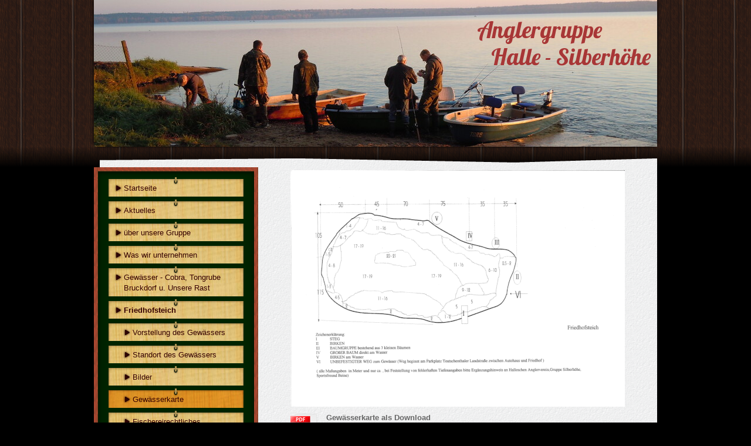

--- FILE ---
content_type: text/html; charset=UTF-8
request_url: https://www.angler-halle-silber.de/friedhofsteich/gew%C3%A4sserkarte/
body_size: 5769
content:
<!DOCTYPE html>
<html lang="de-DE"><head>
    <meta charset="utf-8"/>
    <link rel="dns-prefetch preconnect" href="https://u.jimcdn.com/" crossorigin="anonymous"/>
<link rel="dns-prefetch preconnect" href="https://assets.jimstatic.com/" crossorigin="anonymous"/>
<link rel="dns-prefetch preconnect" href="https://image.jimcdn.com" crossorigin="anonymous"/>
<link rel="dns-prefetch preconnect" href="https://fonts.jimstatic.com" crossorigin="anonymous"/>
<meta http-equiv="X-UA-Compatible" content="IE=edge"/>
<meta name="description" content=""/>
<meta name="robots" content="index, follow, archive"/>
<meta property="st:section" content=""/>
<meta name="generator" content="Jimdo Creator"/>
<meta name="twitter:title" content="Gewässerkarte"/>
<meta name="twitter:description" content="-"/>
<meta name="twitter:card" content="summary_large_image"/>
<meta property="og:url" content="http://www.angler-halle-silber.de/friedhofsteich/gewässerkarte/"/>
<meta property="og:title" content="Gewässerkarte"/>
<meta property="og:description" content=""/>
<meta property="og:type" content="website"/>
<meta property="og:locale" content="de_DE"/>
<meta property="og:site_name" content="Anglergruppe Silberhöhe - eine Gruppe im Halleschen Anglerverein"/>
<meta name="twitter:image" content="https://image.jimcdn.com/app/cms/image/transf/none/path/s6322764f0d63046d/image/i9d20f5dee3cf096e/version/1410697502/image.gif"/>
<meta property="og:image" content="https://image.jimcdn.com/app/cms/image/transf/none/path/s6322764f0d63046d/image/i9d20f5dee3cf096e/version/1410697502/image.gif"/>
<meta property="og:image:width" content="1279"/>
<meta property="og:image:height" content="905"/>
<meta property="og:image:secure_url" content="https://image.jimcdn.com/app/cms/image/transf/none/path/s6322764f0d63046d/image/i9d20f5dee3cf096e/version/1410697502/image.gif"/><title>Gewässerkarte - Anglergruppe Silberhöhe - eine Gruppe im Halleschen Anglerverein</title>
<link rel="icon" type="image/png" href="[data-uri]"/>
    <link rel="alternate" type="application/rss+xml" title="Blog" href="https://www.angler-halle-silber.de/rss/blog"/>    
<link rel="canonical" href="https://www.angler-halle-silber.de/friedhofsteich/gewässerkarte/"/>

        <script src="https://assets.jimstatic.com/ckies.js.13bd3404f4070b90ba54.js"></script>

        <script src="https://assets.jimstatic.com/cookieControl.js.52b6d9b9ffcbf249e5ad.js"></script>
    <script>window.CookieControlSet.setToOff();</script>

    <style>html,body{margin:0}.hidden{display:none}.n{padding:5px}#emotion-header{position:relative}#emotion-header-logo,#emotion-header-title{position:absolute}</style>

        <link href="https://u.jimcdn.com/cms/o/s6322764f0d63046d/layout/l94577edba632ea6f/css/main.css?t=1767346085" rel="stylesheet" type="text/css" id="jimdo_main_css"/>
    <link href="https://u.jimcdn.com/cms/o/s6322764f0d63046d/layout/l94577edba632ea6f/css/layout.css?t=1481798904" rel="stylesheet" type="text/css" id="jimdo_layout_css"/>
    <link href="https://u.jimcdn.com/cms/o/s6322764f0d63046d/layout/l94577edba632ea6f/css/font.css?t=1767346085" rel="stylesheet" type="text/css" id="jimdo_font_css"/>
<script>     /* <![CDATA[ */     /*!  loadCss [c]2014 @scottjehl, Filament Group, Inc.  Licensed MIT */     window.loadCSS = window.loadCss = function(e,n,t){var r,l=window.document,a=l.createElement("link");if(n)r=n;else{var i=(l.body||l.getElementsByTagName("head")[0]).childNodes;r=i[i.length-1]}var o=l.styleSheets;a.rel="stylesheet",a.href=e,a.media="only x",r.parentNode.insertBefore(a,n?r:r.nextSibling);var d=function(e){for(var n=a.href,t=o.length;t--;)if(o[t].href===n)return e.call(a);setTimeout(function(){d(e)})};return a.onloadcssdefined=d,d(function(){a.media=t||"all"}),a};     window.onloadCSS = function(n,o){n.onload=function(){n.onload=null,o&&o.call(n)},"isApplicationInstalled"in navigator&&"onloadcssdefined"in n&&n.onloadcssdefined(o)}     /* ]]> */ </script>     <script>
// <![CDATA[
onloadCSS(loadCss('https://assets.jimstatic.com/web_oldtemplate.css.ffc89c46bf32b8d63788cecb309031d3.css') , function() {
    this.id = 'jimdo_web_css';
});
// ]]>
</script>
<link href="https://assets.jimstatic.com/web_oldtemplate.css.ffc89c46bf32b8d63788cecb309031d3.css" rel="preload" as="style"/>
<noscript>
<link href="https://assets.jimstatic.com/web_oldtemplate.css.ffc89c46bf32b8d63788cecb309031d3.css" rel="stylesheet"/>
</noscript>
    <script>
    //<![CDATA[
        var jimdoData = {"isTestserver":false,"isLcJimdoCom":false,"isJimdoHelpCenter":false,"isProtectedPage":false,"cstok":"","cacheJsKey":"fc01a4f6100a0ee278e7c9c75fa67f66f0f106c0","cacheCssKey":"fc01a4f6100a0ee278e7c9c75fa67f66f0f106c0","cdnUrl":"https:\/\/assets.jimstatic.com\/","minUrl":"https:\/\/assets.jimstatic.com\/app\/cdn\/min\/file\/","authUrl":"https:\/\/a.jimdo.com\/","webPath":"https:\/\/www.angler-halle-silber.de\/","appUrl":"https:\/\/a.jimdo.com\/","cmsLanguage":"de_DE","isFreePackage":false,"mobile":false,"isDevkitTemplateUsed":false,"isTemplateResponsive":false,"websiteId":"s6322764f0d63046d","pageId":1380054486,"packageId":2,"shop":{"deliveryTimeTexts":{"1":"1 - 3 Tage Lieferzeit","2":"3 - 5 Tage Lieferzeit","3":"5 - 8 Tage Lieferzeit"},"checkoutButtonText":"Zur Kasse","isReady":false,"currencyFormat":{"pattern":"#,##0.00 \u00a4","convertedPattern":"#,##0.00 $","symbols":{"GROUPING_SEPARATOR":".","DECIMAL_SEPARATOR":",","CURRENCY_SYMBOL":"\u20ac"}},"currencyLocale":"de_DE"},"tr":{"gmap":{"searchNotFound":"Die angegebene Adresse konnte nicht gefunden werden.","routeNotFound":"Die Anfahrtsroute konnte nicht berechnet werden. M\u00f6gliche Gr\u00fcnde: Die Startadresse ist zu ungenau oder zu weit von der Zieladresse entfernt."},"shop":{"checkoutSubmit":{"next":"N\u00e4chster Schritt","wait":"Bitte warten"},"paypalError":"Da ist leider etwas schiefgelaufen. Bitte versuche es erneut!","cartBar":"Zum Warenkorb","maintenance":"Dieser Shop ist vor\u00fcbergehend leider nicht erreichbar. Bitte probieren Sie es sp\u00e4ter noch einmal.","addToCartOverlay":{"productInsertedText":"Der Artikel wurde dem Warenkorb hinzugef\u00fcgt.","continueShoppingText":"Weiter einkaufen","reloadPageText":"neu laden"},"notReadyText":"Dieser Shop ist noch nicht vollst\u00e4ndig eingerichtet.","numLeftText":"Mehr als {:num} Exemplare dieses Artikels sind z.Z. leider nicht verf\u00fcgbar.","oneLeftText":"Es ist leider nur noch ein Exemplar dieses Artikels verf\u00fcgbar."},"common":{"timeout":"Es ist ein Fehler aufgetreten. Die von dir ausgew\u00e4hlte Aktion wurde abgebrochen. Bitte versuche es in ein paar Minuten erneut."},"form":{"badRequest":"Es ist ein Fehler aufgetreten: Die Eingaben konnten leider nicht \u00fcbermittelt werden. Bitte versuche es sp\u00e4ter noch einmal!"}},"jQuery":"jimdoGen002","isJimdoMobileApp":false,"bgConfig":null,"bgFullscreen":null,"responsiveBreakpointLandscape":767,"responsiveBreakpointPortrait":480,"copyableHeadlineLinks":false,"tocGeneration":false,"googlemapsConsoleKey":false,"loggingForAnalytics":false,"loggingForPredefinedPages":false,"isFacebookPixelIdEnabled":false,"userAccountId":"632cfca2-1dea-4212-b43b-8a04a2c37c11"};
    // ]]>
</script>

     <script> (function(window) { 'use strict'; var regBuff = window.__regModuleBuffer = []; var regModuleBuffer = function() { var args = [].slice.call(arguments); regBuff.push(args); }; if (!window.regModule) { window.regModule = regModuleBuffer; } })(window); </script>
    <script src="https://assets.jimstatic.com/web.js.fd987a2f65f1eb8f3406.js" async="true"></script>
    <script src="https://assets.jimstatic.com/at.js.514efbaf25444fe4de92.js"></script>
    
</head>

<body class="body cc-page cc-pagemode-default cc-content-parent" id="page-1380054486">

<div id="cc-inner" class="cc-content-parent">
<div id="gj-body" class="cc-content-parent">
	<div id="gj-header">
		<div id="gj-visual">
			<div class="gj-inner">
                    
<div id="emotion-header" data-action="emoHeader" style="background: #775A5A;width: 960px; height: 250px;">
            <a href="https://www.angler-halle-silber.de/" style="border: 0; text-decoration: none; cursor: pointer;">
    
    <img src="https://u.jimcdn.com/cms/o/s6322764f0d63046d/emotion/crop/header.jpg?t=1454654759" id="emotion-header-img" alt=""/>



    


    <strong id="emotion-header-title" style="             left: 68%;             top: 11%;             font: normal normal 39px/120% Lobster, cursive;             color: #A83636;                         ">Anglergruppe
   Halle - Silberhöhe</strong>
            </a>
        </div>


			</div>
		</div>
	</div>
	<div id="gj-container" class="cc-content-parent">
		<div class="gj-outer cc-content-parent">
			<div class="gj-inner cc-content-parent">
				<div id="gj-contents" class="cc-content-parent">
					<div id="gj-article" class="cc-content-parent">
					<div id="content_area" data-container="content"><div id="content_start"></div>
        
        <div id="cc-matrix-1680213786"><div id="cc-m-6988001586" class="j-module n j-imageSubtitle "><figure class="cc-imagewrapper cc-m-image-align-1 cc-m-width-maxed">
<img srcset="https://image.jimcdn.com/app/cms/image/transf/dimension=320x10000:format=gif/path/s6322764f0d63046d/image/i9d20f5dee3cf096e/version/1410697502/image.gif 320w, https://image.jimcdn.com/app/cms/image/transf/dimension=570x10000:format=gif/path/s6322764f0d63046d/image/i9d20f5dee3cf096e/version/1410697502/image.gif 570w, https://image.jimcdn.com/app/cms/image/transf/dimension=640x10000:format=gif/path/s6322764f0d63046d/image/i9d20f5dee3cf096e/version/1410697502/image.gif 640w, https://image.jimcdn.com/app/cms/image/transf/dimension=960x10000:format=gif/path/s6322764f0d63046d/image/i9d20f5dee3cf096e/version/1410697502/image.gif 960w, https://image.jimcdn.com/app/cms/image/transf/dimension=1140x10000:format=gif/path/s6322764f0d63046d/image/i9d20f5dee3cf096e/version/1410697502/image.gif 1140w" sizes="(min-width: 570px) 570px, 100vw" id="cc-m-imagesubtitle-image-6988001586" src="https://image.jimcdn.com/app/cms/image/transf/dimension=570x10000:format=gif/path/s6322764f0d63046d/image/i9d20f5dee3cf096e/version/1410697502/image.gif" alt="" class="" data-src-width="1279" data-src-height="905" data-src="https://image.jimcdn.com/app/cms/image/transf/dimension=570x10000:format=gif/path/s6322764f0d63046d/image/i9d20f5dee3cf096e/version/1410697502/image.gif" data-image-id="4847397786"/>    

</figure>

<div class="cc-clear"></div>
<script id="cc-m-reg-6988001586">// <![CDATA[

    window.regModule("module_imageSubtitle", {"data":{"imageExists":true,"hyperlink":"","hyperlink_target":"","hyperlinkAsString":"","pinterest":"0","id":6988001586,"widthEqualsContent":"1","resizeWidth":"570","resizeHeight":404},"id":6988001586});
// ]]>
</script></div><div id="cc-m-6990158286" class="j-module n j-downloadDocument "><div class="clearover">
    <div class="leftDownload">
        
        <a class="j-m-dowload" href="/app/download/6990158286/Gew%C3%A4sserkarte.pdf?t=1352987776">            <img src="https://assets.jimstatic.com/s/img/cc/icons/pdf.png" width="51" height="51" class="downloadImage" alt="Download"/>
                </a>
            </div>
    
    <div data-name="download-description" class="rightDownload">
                    <div class="cc-m-download-title">Gewässerkarte als Download</div>
        
        
                    <div class="cc-m-download-file">
                <div class="cc-m-download-file-name">Gewässerkarte.pdf</div>
                <div class="cc-m-download-file-info">
                    <span class="cc-m-download-file-type">Adobe Acrobat Dokument</span>
                    <span class="cc-m-download-file-size">1.5 MB</span>
                </div>
                <div class="cc-m-download-file-link"><a href="/app/download/6990158286/Gew%C3%A4sserkarte.pdf?t=1352987776" class="cc-m-download-link">Download</a></div>
            </div>
            </div>

    
    </div>
<script id="cc-m-reg-6990158286">// <![CDATA[

    window.regModule("module_downloadDocument", {"variant":"default","selector":"#cc-m-download-6990158286","id":"6990158286","showpreview":true,"fileExists":true});
// ]]>
</script></div></div>
        
        </div>
					</div>
					<div id="gj-sidebar">
						<div class="gj-outer">
							<div class="gj-inner">
								<div id="gj-nav-global">
                    <div data-container="navigation"><div class="j-nav-variant-standard"><ul id="mainNav1" class="mainNav1"><li id="cc-nav-view-1369858986"><a href="/" class="level_1"><span>Startseite</span></a></li><li id="cc-nav-view-1369859086"><a href="/aktuelles/" class="level_1"><span>Aktuelles</span></a></li><li id="cc-nav-view-1369859586"><a href="/über-unsere-gruppe/" class="level_1"><span>über unsere Gruppe</span></a></li><li id="cc-nav-view-1369859686"><a href="/was-wir-unternehmen/" class="level_1"><span>Was wir unternehmen</span></a></li><li id="cc-nav-view-1501807786"><a href="/gewässer-cobra-tongrube-bruckdorf-u-unsere-rast/" class="level_1"><span>Gewässer - Cobra, Tongrube Bruckdorf u. Unsere Rast</span></a></li><li id="cc-nav-view-1369859186"><a href="/friedhofsteich/" class="parent level_1"><span>Friedhofsteich</span></a></li><li><ul id="mainNav2" class="mainNav2"><li id="cc-nav-view-1380623486"><a href="/friedhofsteich/vorstellung-des-gewässers/" class="level_2"><span>Vorstellung des Gewässers</span></a></li><li id="cc-nav-view-1373727786"><a href="/friedhofsteich/standort-des-gewässers/" class="level_2"><span>Standort des Gewässers</span></a></li><li id="cc-nav-view-1420822686"><a href="/friedhofsteich/bilder/" class="level_2"><span>Bilder</span></a></li><li id="cc-nav-view-1380054486"><a href="/friedhofsteich/gewässerkarte/" class="current level_2"><span>Gewässerkarte</span></a></li><li id="cc-nav-view-1394060486"><a href="/friedhofsteich/fischereirechtliches/" class="level_2"><span>Fischereirechtliches</span></a></li></ul></li><li id="cc-nav-view-1636972886"><a href="/wissenswertes-für-angler-und-anglerinnen/" class="level_1"><span>Wissenswertes für Angler- und Anglerinnen</span></a></li><li id="cc-nav-view-1514183586"><a href="/kochrezepte-von-mitgliedern/" class="level_1"><span>Kochrezepte von Mitgliedern</span></a></li><li id="cc-nav-view-1369859786"><a href="/kontakt/" class="level_1"><span>Kontakt</span></a></li><li id="cc-nav-view-1370563386"><a href="/mitgliederbereich/" class="level_1"><span>Mitgliederbereich</span></a></li></ul></div></div>
								</div>
								<div id="gj-aside">
                    <div data-container="sidebar"><div id="cc-matrix-1667269486"></div></div>
								</div>
							</div>
						</div>
					</div>
				</div>
			</div>
		</div>
	</div>
	<div id="footer">
		<div id="footer_in" class="gj-inner"> 
			<div id="contentfooter" data-container="footer">

    
    <div class="leftrow">
        <a href="/about/">Impressum</a> | <a href="//www.angler-halle-silber.de/j/privacy">Datenschutz</a>    </div>

    <div class="rightrow">
            
    <span class="loggedout">
        <a rel="nofollow" id="login" href="/login">Anmelden</a>
    </span>

<span class="loggedin">
    <a rel="nofollow" id="logout" target="_top" href="https://cms.e.jimdo.com/app/cms/logout.php">
        Abmelden    </a>
    |
    <a rel="nofollow" id="edit" target="_top" href="https://a.jimdo.com/app/auth/signin/jumpcms/?page=1380054486">Bearbeiten</a>
</span>
        </div>

    
</div>

		</div>
	</div>
</div>
</div>    <script type="text/javascript">
//<![CDATA[
addAutomatedTracking('creator.website', track_anon);
//]]>
</script>
    
<div id="loginbox" class="hidden">

    <div id="loginbox-header">

    <a class="cc-close" title="Dieses Element zuklappen" href="#">zuklappen</a>

    <div class="c"></div>

</div>

<div id="loginbox-content">

        <div id="resendpw"></div>

        <div id="loginboxOuter"></div>
    </div>
</div>
<div id="loginbox-darklayer" class="hidden"></div>
<script>// <![CDATA[

    window.regModule("web_login", {"url":"https:\/\/www.angler-halle-silber.de\/","pageId":1380054486});
// ]]>
</script>




</body>
</html>


--- FILE ---
content_type: text/css; charset=UTF-8
request_url: https://u.jimcdn.com/cms/o/s6322764f0d63046d/layout/l94577edba632ea6f/css/layout.css?t=1481798904
body_size: 1537
content:
/*
Template: 41__
GJBO
Author: L.Diercks
*/

/* fix for shopprodukt gallery */
ul.cc-shop-product-alternatives li {  padding: 0 !important; }

/* Contents */

#gj-body {padding:0px 0px !important;}

.j-header, .j-text, .j-text p {
	padding: 0 0 1em;
}
.j-text ul, .j-text ol, .j-text dd {
	padding: 0 0 1em 2em;
}
.j-text li {
	padding: 5px auto;
}
.j-text ul li {
	list-style: disc;
}
.j-text ol li {
	list-style: decimal;
}
body div.datetime {
	float: none;
	width: auto;
	height: auto;
	margin:0;
	background: none;
 filter:progid:DXImageTransform.Microsoft.AlphaImageLoader(enabled='0');
}
#gj-article ul.com-list li, #gj-article ul.com-list-noava li {
	background: none;
	padding: 12px 0 12px 0;
}
/* #footer */
#footer .leftrow {
	float:left;
	text-align:left;
	width:55%
}
#footer .rightrow {
	float:right;
	text-align:right;
	width:42%
}
span.loggedout {
	display:inline
}
/* clearfix */
#gj-nav-global ul, #gj-nav-global div, #gj-container, #gj-container .gj-outer, #gj-container .gj-inner, #gj-contents, #footer_in {
	zoom: 1;
}
#gj-nav-global ul:after, #gj-nav-global div:after, #gj-container:after, #gj-container .gj-outer:after, #gj-container .gj-inner:after, #gj-contents:after, #footer_in:after {
	content: ".";
	display: block;
	clear: both;
	height: 0;
	line-height: 0;
	visibility: hidden;
}
/* ---------------------------------------------------

	基本レイアウト

------------------------------------------------------ */

body {
	background: #000;
}
.gj-outer, .gj-inner {
	width: 960px;
	margin: 0 auto;
	position: relative;
}
/* ---------------------------------------------------

	#gj-header

------------------------------------------------------ */
#gj-header {
	background: url(https://u.jimcdn.com/cms/o/layout/l94577edba632ea6f/img/bg-gj-container.png) repeat center top;
}

/* ---------------------------------------------------

	#gj-visual

------------------------------------------------------ */
#gj-visual {
}
#gj-visual .gj-inner {
	width: 960px;
	position: relative;
	border-radius: 0 0 10px 10px;
	-moz-border-radius: 0 0 10px 10px;
	-webkit-border-radius: 0 0 10px 10px;
	-o-border-radius: 0 0 10px 10px;
	-ms-border-radius: 0 0 10px 10px;
	box-shadow: 0 0 5px #000;
	-moz-box-shadow: 0 0 5px #000;
	-webkit-box-shadow: 0 0 5px #000;
	-o-box-shadow: 0 0 5px #000;
	-ms-box-shadow: 0 0 5px #000;
}
/* ---------------------------------------------------

	#gj-container

------------------------------------------------------ */
#gj-container {
	background: url(https://u.jimcdn.com/cms/o/layout/l94577edba632ea6f/img/bg-gj-visual.png) repeat-x center top;
	padding: 20px 0 0;
}

#gj-container .gj-outer {
	background: url(https://u.jimcdn.com/cms/o/layout/l94577edba632ea6f/img/bg-contents-top.png) no-repeat left top;
	padding: 15px 0 0;
}
/* bonus sausage for ie6 */
* html #gj-container .gj-outer { background: url('https://u.jimcdn.com/cms/o/layout/l94577edba632ea6f/img/bg-contents-top-ie6.gif') no-repeat left top; }

#gj-container .gj-inner {
	background: url(https://u.jimcdn.com/cms/o/layout/l94577edba632ea6f/img/bg-contents-bottom.png) no-repeat left bottom;
	padding: 0 0 15px;
}
/* bonus sausage for ie6 */
* html #gj-container .gj-inner { background: url(https://u.jimcdn.com/cms/o/layout/l94577edba632ea6f/img/bg-contents-bottom-ie6.gif) no-repeat left bottom; }


#gj-container #gj-contents {
	width: 910px;
	padding: 0 50px 0 0;
	background: url(https://u.jimcdn.com/cms/o/layout/l94577edba632ea6f/img/bg-contents.png) repeat-y left bottom;
}

/* ---------------------------------------------------

	#gj-article

------------------------------------------------------ */
#gj-article {
	float: right;
	width: 580px;
}
#gj-article h1,  #gj-article h2,  #gj-article h3 { border: solid 1px #C9C9C9; padding: 3px 3px 3px 10px; }
#gj-article h1 {
	border-left: none;
	background: url(https://u.jimcdn.com/cms/o/layout/l94577edba632ea6f/img/bg-article-h1.png) repeat-y left center;
}
#gj-article h2 {
	border-left: none;
	background:url(https://u.jimcdn.com/cms/o/layout/l94577edba632ea6f/img/bg-article-h2.png) repeat-y left center;
}
#gj-article h3 { background: url(https://u.jimcdn.com/cms/o/layout/l94577edba632ea6f/img/bg-article-h3.png) no-repeat left center;}
#gj-article ul { padding: 0 0 1em;}

.j-text ul li,
.j-textWithImage ul li,
.j-htmlCode ul li {
  background: url(https://u.jimcdn.com/cms/o/layout/l94577edba632ea6f/img/bg-article-li.png) no-repeat 0 6px;
	list-style: none;
	padding: 2px 20px;
}
/* bonus sausage for ie6 */
* html #gj-article ul li { background: url(https://u.jimcdn.com/cms/o/layout/l94577edba632ea6f/img/bg-article-li-ie6.gif) no-repeat 0 6px;}

#gj-article .blogselection,  .cc-page-blog #gj-article .post {
	position: relative;
}
#gj-article .blogselection .datetime,  .cc-page-blog #gj-article .post .datetime {
	float: right;
	padding: 0;
	margin: 0;
	background: #FFF;
	box-shadow: 0 0 4px #333;
	-moz-box-shadow: 0 0 4px #333;
	-webkit-box-shadow: 0 0 4px #333;
	-o-box-shadow: 0 0 4px #333;
	-ms-box-shadow: 0 0 4px #333;
}
#gj-article .blogselection .datetime .day,  .cc-page-blog #gj-article .post .day {
	color: #333;
	padding: 0 10px;
	line-height: 120%;
	padding: 4px 10px 0;
}
#gj-article .blogselection .datetime .mon,  .cc-page-blog #gj-article .post .mon {
	color: #FFF;
	background: #840900 url(https://u.jimcdn.com/cms/o/layout/l94577edba632ea6f/img/bg-datetime-mon.png) no-repeat center top;
	text-align: center;
	font-weight: bold;
	padding: 6px 10px 2px;
}
#gj-article .blogselection .datetime .day-word,  #gj-article .blogselection .datetime .yr,  .cc-page-blog #gj-article .post .day-word,  .cc-page-blog #gj-article .post .yr {
	display: none;
}
#gj-article .blogselection h1,  .cc-page-blog #gj-article .post h1 {
	margin-right: 3.5em;
}
#gj-article .blogselection h1 a,  .cc-page-blog #gj-article .post h1 a {
	text-decoration: none;
}

div#imprint h2 {background: none; border: none;}

/* ---------------------------------------------------

	#gj-sidebar

------------------------------------------------------ */
#gj-sidebar {
	float: left;
	width: 280px;
	background: url(https://u.jimcdn.com/cms/o/layout/l94577edba632ea6f/img/bg-sidebar-middle.png) repeat-y center top;
}
#gj-sidebar .gj-outer,  #gj-sidebar .gj-inner {
	width: 280px;
	background: none;
	margin: 0;
	padding: 0;
}
#gj-container #gj-sidebar .gj-outer {
	background: url(https://u.jimcdn.com/cms/o/layout/l94577edba632ea6f/img/bg-sidebar-top.png) no-repeat center top;
	padding: 17px 0 0;
}
#gj-container #gj-sidebar .gj-inner {
	width: 230px;
	background: url(https://u.jimcdn.com/cms/o/layout/l94577edba632ea6f/img/bg-sidebar-bottom.png) no-repeat center bottom;
	padding: 0 25px 10px 25px;
}
#gj-aside {
	color: #FFF;
}
#gj-aside h1,  #gj-aside h2,  #gj-aside h3 {
	background: url(https://u.jimcdn.com/cms/o/layout/l94577edba632ea6f/img/bg-aside-title.png) no-repeat center bottom;
	padding: 0 0 11px;
}
#gj-aside h1,  #gj-aside h2,  #gj-aside h3,  #gj-aside p,  #gj-aside li {
	color: #FFF;
}
#gj-aside a:link,  #gj-aside a:visited {
	color: #70CBFF;
}
#gj-aside a:hover {
	color: #009ae1;
}
#gj-aside ul {
	padding: 0;
}
#gj-aside ul li {
	list-style: none;
	background: url(https://u.jimcdn.com/cms/o/layout/l94577edba632ea6f/img/bg-aside-li.png) no-repeat left .2em;
	padding: 0 0 0 18px;
}
/* bonus sausage for ie6 */
* html #gj-aside ul li {background: url(https://u.jimcdn.com/cms/o/layout/l94577edba632ea6f/img/bg-aside-li-ie6.gif) no-repeat left .2em}


/* ---------------------------------------------------

	#footer

------------------------------------------------------ */
#footer {
	padding: 1em 0 1.5em;
}
#footer .leftrow,  #footer .rightrow,  #footer .leftrow a,  #footer .rightrow a {
	color: #D2C4BB;
	text-decoration: none;
}
#footer .leftrow a:hover,  #footer .rightrow a:hover {
	color: #FFF;
}

/* ---------------------------------------------------

	#gj-nav-global

------------------------------------------------------ */
#gj-nav-global {
	background: url(https://u.jimcdn.com/cms/o/layout/l94577edba632ea6f/img/bg-nav-global.png) repeat left center;
}

#gj-nav-global a.parent { font-weight: bold;}
#gj-nav-global ul, li {
	margin: 0;
	padding: 0;
	list-style:none;
}
#gj-nav-global li {
	margin: 0 0 5px;
}
#gj-nav-global li li {
	margin: 5px 0 0;
}
#gj-nav-global li a {
	color: #350000;
	display: block;
	background: url(https://u.jimcdn.com/cms/o/layout/l94577edba632ea6f/img/bg-nav-global-li.png) no-repeat center top;
	padding: 10px 10px 5px;
	text-decoration: none;
}
#gj-nav-global a.level_2 { padding: 10px 10px 5px 25px;}
#gj-nav-global a.level_3 { padding: 10px 10px 5px 45px;}

#gj-nav-global li a:hover,  #gj-nav-global li a.current {
	background: url(https://u.jimcdn.com/cms/o/layout/l94577edba632ea6f/img/bg-nav-global-li-hover.png) no-repeat center top;
}
#gj-nav-global li a span {
	display: block;
	background:url(https://u.jimcdn.com/cms/o/layout/l94577edba632ea6f/img/icon-allow.png) no-repeat left 1px;
	padding: 0 0 0 16px;
}

/* bonus sausage for ie6 */
* html #gj-nav-global li a span { background: url(https://u.jimcdn.com/cms/o/layout/l94577edba632ea6f/img/icon-allow-ie6.gif) no-repeat left 1px; }


--- FILE ---
content_type: text/css; charset=UTF-8
request_url: https://u.jimcdn.com/cms/o/s6322764f0d63046d/layout/l94577edba632ea6f/css/font.css?t=1767346085
body_size: 176
content:
@charset "utf-8";

@import url(https://fonts.jimstatic.com/css?family=Lobster%3A400&subset=latin%2Ccyrillic);

body {}

body, p, table, td
{
    font:normal 13px/140% Helvetica, Arial, sans-serif;
    color:#666666;
}

input, textarea
{
    font:normal 13px/140% Helvetica, Arial, sans-serif;
}

h1
{
    font:normal normal normal 19px/140% Helvetica, Arial, sans-serif;
    color:#000000;
    
}

h2
{
    font:normal normal normal 16px/140% Arial, Helvetica, sans-serif;
    color:#000000;
    
}

h3
{
    font:normal normal bold 12px/140% Verdana, Arial, Helvetica, sans-serif;
    color:#666666;
    
}

a:link,
a:visited
{
    text-decoration: underline; /* fix */
    color:#0099E1;
}

a:active,
a:hover
{
    text-decoration:none; /* fix */
    color: #0099E1;
}

div.hr
{
    border-bottom-style:dotted;
    border-bottom-width:1px; /* fix */
    border-color: #CCCCCC;
    height: 1px;
}


--- FILE ---
content_type: application/javascript
request_url: https://a.jimdo.com/app/web/loginstate?callback=jQuery112005946408462473167_1767466476062&owi=s6322764f0d63046d&_=1767466476063
body_size: 6
content:
jQuery112005946408462473167_1767466476062({"loginstate":false});